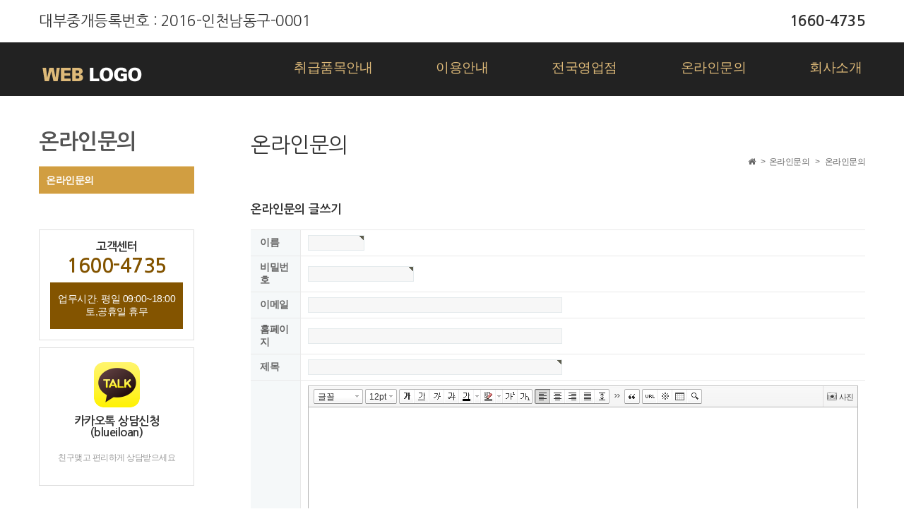

--- FILE ---
content_type: text/html; charset=utf-8
request_url: http://f046.4in1.co.kr/bbs/write.php?bo_table=qna
body_size: 16993
content:
<!doctype html>
<html lang="ko">
<head>
<meta charset="utf-8">

<meta name="viewport" content="width=device-width, initial-scale=1, maximum-scale=1.0, user-scalable=no">
<meta http-equiv="imagetoolbar" content="no">
<meta http-equiv="X-UA-Compatible" content="IE=10,chrome=1">

<!--[if IE]>
  <meta http-equiv="X-UA-Compatible" content="IE=edge,chrome=1">
<![endif]-->
<link rel="stylesheet" href="http://f046.4in1.co.kr/theme/f046/index/include/css/common.css" type="text/css" />
<link rel="stylesheet" href="http://f046.4in1.co.kr/theme/f046/index/include/css/style.css" type="text/css" />
<script src="http://f046.4in1.co.kr/theme/f046/index/include/js/jquery-1.7.2.min.js"></script> 
<!--[if lt IE 9]>
  <script src="https://oss.maxcdn.com/html5shiv/3.7.2/html5shiv.min.js"></script>
	<script src="https://oss.maxcdn.com/libs/respond.js/1.4.2/respond.min.js"></script>
<![endif]-->
<title>f046</title>

<link rel="stylesheet" href="http://f046.4in1.co.kr/theme/f046/css/default.css">
<link rel="stylesheet" href="http://f046.4in1.co.kr/theme/f046/skin/board/basic/style.css">

<script>
// 자바스크립트에서 사용하는 전역변수 선언
var g5_url       = "http://f046.4in1.co.kr";
var g5_bbs_url   = "http://f046.4in1.co.kr/bbs";
var g5_is_member = "";
var g5_is_admin  = "";
var g5_is_mobile = "";
var g5_bo_table  = "qna";
var g5_sca       = "";
var g5_editor    = "smarteditor2";
var g5_cookie_domain = "";
</script>
<script src="http://f046.4in1.co.kr/js/jquery-1.8.3.min.js"></script>
<script src="http://f046.4in1.co.kr/js/jquery.menu.js"></script>
<script src="http://f046.4in1.co.kr/js/common.js"></script>
<script src="http://f046.4in1.co.kr/js/wrest.js"></script>

</head>
<body><div id="wrapper">
<!-- <div id="wrapper"> -->
  <!--========================================================
                            HEADER
  =========================================================-->
    
    <header class="header_theme_1">
      <h2 class="top_banner clearfix">
        <div class="container">
          대부중개등록번호 : 2016-인천남동구-0001 <span class="cs_tel">1660-4735</span>
        </div>
      </h2>
      <nav class="navigation">
        <div class="container">
          <h1><a href="/" title="로고"><img src="http://f046.4in1.co.kr/theme/f046/index/images/logo.png" /></a></h1>
          <ul class="nav" data-type="navbar">
            <li><a href="/">HOME</a></li>
            <li data-num="1"><a href="http://f046.4in1.co.kr/theme/f046/index/loan_01.php">취급품목안내</a>
              <ul class="subnav sub_menu1">
                <li><a href="http://f046.4in1.co.kr/theme/f046/index/loan_01.php">명품브랜드</a></li>
                <li><a href="http://f046.4in1.co.kr/theme/f046/index/loan_02.php">귀금속</a></li>
                <li><a href="http://f046.4in1.co.kr/theme/f046/index/loan_03.php">바이크&amp;자동차</a></li>
                <li><a href="http://f046.4in1.co.kr/theme/f046/index/loan_04.php">IT 디지털기기</a></li>
              </ul>
            </li>
            <li data-num="2"><a href="http://f046.4in1.co.kr/theme/f046/index/process_01.php">이용안내</a></li>
            <li data-num="3"><a href="http://f046.4in1.co.kr/theme/f046/index/store.php">전국영업점</a></li>
            <li data-num="4"><a href="http://f046.4in1.co.kr/bbs/board.php?bo_table=qna">온라인문의</a></li>
            <li data-num="5"><a href="http://f046.4in1.co.kr/theme/f046/index/company_01.php">회사소개</a></li>
          </ul>
        </div>
      </nav>
    </header>
    
 
  <!--========================================================
                            CONTENTS
  =========================================================-->
    <div class="main">

          <!--   <div class="visual_section">
        <div class="sub_panel">
          <div class="container">
            <div class="slogan_panel">
              <p class="mb5">방문없이 신속하게 대출이 가능한 블루아이론</p>
              <h1>행복한대출 '아이론'</h1>
            </div>
          </div>
        </div>
      </div> visual_section end -->
      
      <div class="sub_section">
        <div class="container">
          <div class="row">
            <div class="col_sm_2 subnav_panel">
              <h2>온라인문의</h2>
                            <ul>
                
                                <li><a href="http://f046.4in1.co.kr/bbs/board.php?bo_table=qna" class="on">온라인문의</a></li>
               
                                
              </ul>
              <div class="sub_banner mt50 text_center">
                <div class="sub_cs">
                  <h3>고객센터</h3>
                  <h1>1600-4735</h1>
                  <p>
                    업무시간. 평일 09:00~18:00<br />
                    토,공휴일 휴무
                  </p>
                </div>
                <div class="sub_cs sub_kakao mt10">
                  <h3 class="mt80">카카오톡 상담신청<br />(blueiloan)</h3>
                  <p>친구맺고 편리하게 상담받으세요</p>
                </div>
              </div>
            </div>
            <div class="col_xs_10 col_sm_8">
              <div class="subcontent_panel">
              
                <div class="sub_head clearfix">
                  <h2 class="pull_left">온라인문의</h2>
                  <div class="sub_history pull_right pt10">
                    <i class="fa fa-home"></i>
                    <span>&gt;</span>온라인문의 <span>&gt;</span> 온라인문의                  </div>
                </div>
                
                <div class="sub_body">
      
<!-- skin : theme/basic -->
<section id="bo_w">
    <h2 id="container_title">온라인문의 글쓰기</h2>

    <!-- 게시물 작성/수정 시작 { -->
    <form name="fwrite" id="fwrite" action="http://f046.4in1.co.kr/bbs/write_update.php" onsubmit="return fwrite_submit(this);" method="post" enctype="multipart/form-data" autocomplete="off" style="width:100%">
    <input type="hidden" name="uid" value="26011908365525">
    <input type="hidden" name="w" value="">
    <input type="hidden" name="bo_table" value="qna">
    <input type="hidden" name="wr_id" value="0">
    <input type="hidden" name="sca" value="">
    <input type="hidden" name="sfl" value="">
    <input type="hidden" name="stx" value="">
    <input type="hidden" name="spt" value="">
    <input type="hidden" name="sst" value="">
    <input type="hidden" name="sod" value="">
    <input type="hidden" name="page" value="">
    <input type="hidden" value="html1" name="html"><input type="hidden" name="secret" value="secret">
    <div class="tbl_frm01 tbl_wrap">
        <table>
        <tbody>
                <tr>
            <th scope="row"><label for="wr_name">이름<strong class="sound_only">필수</strong></label></th>
            <td><input type="text" name="wr_name" value="" id="wr_name" required class="frm_input required" size="10" maxlength="20"></td>
        </tr>
        
                <tr>
            <th scope="row"><label for="wr_password">비밀번호<strong class="sound_only">필수</strong></label></th>
            <td><input type="password" name="wr_password" id="wr_password" required class="frm_input required" maxlength="20"></td>
        </tr>
        
                <tr>
            <th scope="row"><label for="wr_email">이메일</label></th>
            <td><input type="text" name="wr_email" value="" id="wr_email" class="frm_input email" size="50" maxlength="100"></td>
        </tr>
        
                <tr>
            <th scope="row"><label for="wr_homepage">홈페이지</label></th>
            <td><input type="text" name="wr_homepage" value="" id="wr_homepage" class="frm_input" size="50"></td>
        </tr>
        
        
        
        <tr>
            <th scope="row"><label for="wr_subject">제목<strong class="sound_only">필수</strong></label></th>
            <td>
                <div id="autosave_wrapper">
                    <input type="text" name="wr_subject" value="" id="wr_subject" required class="frm_input required" size="50" maxlength="255">
                                    </div>
            </td>
        </tr>

        <tr>
            <th scope="row"><label for="wr_content">내용<strong class="sound_only">필수</strong></label></th>
            <td class="wr_content">
                                <span class="sound_only">웹에디터 시작</span>
<script src="http://f046.4in1.co.kr/plugin/editor/smarteditor2/js/HuskyEZCreator.js"></script>
<script>var g5_editor_url = "http://f046.4in1.co.kr/plugin/editor/smarteditor2", oEditors = [];</script>
<script src="http://f046.4in1.co.kr/plugin/editor/smarteditor2/config.js"></script>
<script>
        $(function(){
            $(".btn_cke_sc").click(function(){
                if ($(this).next("div.cke_sc_def").length) {
                    $(this).next("div.cke_sc_def").remove();
                    $(this).text("단축키 일람");
                } else {
                    $(this).after("<div class='cke_sc_def' />").next("div.cke_sc_def").load("http://f046.4in1.co.kr/plugin/editor/smarteditor2/shortcut.html");
                    $(this).text("단축키 일람 닫기");
                }
            });
            $(document).on("click", ".btn_cke_sc_close", function(){
                $(this).parent("div.cke_sc_def").remove();
            });
        });
</script>
<textarea id="wr_content" name="wr_content" class="smarteditor2" maxlength="65536" style="width:100%"></textarea>
<span class="sound_only">웹 에디터 끝</span>                            </td>
        </tr>

                <tr>
            <th scope="row"><label for="wr_link1">링크 #1</label></th>
            <td><input type="text" name="wr_link1" value="" id="wr_link1" class="frm_input" size="50"></td>
        </tr>
                <tr>
            <th scope="row"><label for="wr_link2">링크 #2</label></th>
            <td><input type="text" name="wr_link2" value="" id="wr_link2" class="frm_input" size="50"></td>
        </tr>
        
                <tr>
            <th scope="row">파일 #1</th>
            <td>
                <input type="file" name="bf_file[]" title="파일첨부 1 : 용량 1,048,576 바이트 이하만 업로드 가능" class="frm_file frm_input">
                                            </td>
        </tr>
                <tr>
            <th scope="row">파일 #2</th>
            <td>
                <input type="file" name="bf_file[]" title="파일첨부 2 : 용량 1,048,576 바이트 이하만 업로드 가능" class="frm_file frm_input">
                                            </td>
        </tr>
        
                <tr>
            <th scope="row">자동등록방지</th>
            <td>
                
<script>var g5_captcha_url  = "http://f046.4in1.co.kr/plugin/kcaptcha";</script>
<script src="http://f046.4in1.co.kr/plugin/kcaptcha/kcaptcha.js"></script>
<fieldset id="captcha" class="captcha">
<legend><label for="captcha_key">자동등록방지</label></legend>
<img src="javascript:void(0);" alt="" id="captcha_img">
<button type="button" id="captcha_mp3"><span></span>숫자음성듣기</button>
<button type="button" id="captcha_reload"><span></span>새로고침</button><input type="text" name="captcha_key" id="captcha_key" required class="captcha_box required" size="6" maxlength="6">
<span id="captcha_info">자동등록방지 숫자를 순서대로 입력하세요.</span>
</fieldset>            </td>
        </tr>
        
        </tbody>
        </table>
    </div>

    <div class="btn_confirm">
        <input type="submit" value="작성완료" id="btn_submit" accesskey="s" class="btn_submit">
        <a href="./board.php?bo_table=qna" class="btn_cancel">취소</a>
    </div>
    </form>

    <script>
        function html_auto_br(obj)
    {
        if (obj.checked) {
            result = confirm("자동 줄바꿈을 하시겠습니까?\n\n자동 줄바꿈은 게시물 내용중 줄바뀐 곳을<br>태그로 변환하는 기능입니다.");
            if (result)
                obj.value = "html2";
            else
                obj.value = "html1";
        }
        else
            obj.value = "";
    }

    function fwrite_submit(f)
    {
        var wr_content_editor_data = oEditors.getById['wr_content'].getIR();
oEditors.getById['wr_content'].exec('UPDATE_CONTENTS_FIELD', []);
if(jQuery.inArray(document.getElementById('wr_content').value.toLowerCase().replace(/^\s*|\s*$/g, ''), ['&nbsp;','<p>&nbsp;</p>','<p><br></p>','<div><br></div>','<p></p>','<br>','']) != -1){document.getElementById('wr_content').value='';}
if (!wr_content_editor_data || jQuery.inArray(wr_content_editor_data.toLowerCase(), ['&nbsp;','<p>&nbsp;</p>','<p><br></p>','<p></p>','<br>']) != -1) { alert("내용을 입력해 주십시오."); oEditors.getById['wr_content'].exec('FOCUS'); return false; }

        var subject = "";
        var content = "";
        $.ajax({
            url: g5_bbs_url+"/ajax.filter.php",
            type: "POST",
            data: {
                "subject": f.wr_subject.value,
                "content": f.wr_content.value
            },
            dataType: "json",
            async: false,
            cache: false,
            success: function(data, textStatus) {
                subject = data.subject;
                content = data.content;
            }
        });

        if (subject) {
            alert("제목에 금지단어('"+subject+"')가 포함되어있습니다");
            f.wr_subject.focus();
            return false;
        }

        if (content) {
            alert("내용에 금지단어('"+content+"')가 포함되어있습니다");
            if (typeof(ed_wr_content) != "undefined")
                ed_wr_content.returnFalse();
            else
                f.wr_content.focus();
            return false;
        }

        if (document.getElementById("char_count")) {
            if (char_min > 0 || char_max > 0) {
                var cnt = parseInt(check_byte("wr_content", "char_count"));
                if (char_min > 0 && char_min > cnt) {
                    alert("내용은 "+char_min+"글자 이상 쓰셔야 합니다.");
                    return false;
                }
                else if (char_max > 0 && char_max < cnt) {
                    alert("내용은 "+char_max+"글자 이하로 쓰셔야 합니다.");
                    return false;
                }
            }
        }

        if (!chk_captcha()) return false;

        document.getElementById("btn_submit").disabled = "disabled";

        return true;
    }
    </script>
</section>
<!-- } 게시물 작성/수정 끝 -->
                
                </div><!-- sub_body end -->
              
              </div> <!-- subcontent_panel end -->
            </div>
          </div>
        </div>
      </div><!-- sub_section end -->
      

    </div>
  <!--========================================================
                            FOOTER
  =========================================================-->
    <footer>
      <div class="footer">
        <div class="container">
          <div class="row">
            <div class="col_xs_10 col_sm_9"><br />

              (주)COMPANY <span>|</span> 대표 홍길동 <span>|</span> 사업자번호 000-00-00000 <span>|</span> 통신판매 제 2016-서울강남구-0000호 <span>|</span> 서울 중구 세종대로 110 <span>|</span> 000-0000-0000 <span>|</span> email@email.co.kr <span>|</span> 개인정보관리책임자: 홍길동
            </div>
            <div class="col_xs_10 col_sm_1 text_right pt10">
              <a href="/admin/" class="push push_1 admin" target="_blank">ADMIN</a> 
            </div>
          </div>
        </div>
      </div>
    </footer>

<script>
$(function() {
    // 폰트 리사이즈 쿠키있으면 실행
    font_resize("container", get_cookie("ck_font_resize_rmv_class"), get_cookie("ck_font_resize_add_class"));
});
</script>



<!-- ie6,7에서 사이드뷰가 게시판 목록에서 아래 사이드뷰에 가려지는 현상 수정 -->
<!--[if lte IE 7]>
<script>
$(function() {
    var $sv_use = $(".sv_use");
    var count = $sv_use.length;

    $sv_use.each(function() {
        $(this).css("z-index", count);
        $(this).css("position", "relative");
        count = count - 1;
    });
});
</script>
<![endif]-->
<script src="http://f046.4in1.co.kr/theme/f046/index/include/js/script.js"></script>
</body>
</html>


--- FILE ---
content_type: text/html; charset=utf-8
request_url: http://f046.4in1.co.kr/plugin/kcaptcha/kcaptcha_mp3.php
body_size: 67
content:
http://f046.4in1.co.kr/data/cache/kcaptcha-314343116_1768779417.mp3

--- FILE ---
content_type: text/css
request_url: http://f046.4in1.co.kr/theme/f046/index/include/css/common.css
body_size: 13979
content:
@charset "utf-8";

/* ==========================================================================
* 이 페이지에는 네이버 (http://www.nhncorp.com) 에서 제공한 나눔글꼴이 적용되어 있습니다. 
 * ========================================================================== */
/* 
 * Nanum Barun Gothic Web Fonts
 * Copyright (c) 2010, NAVER Corporation (http://www.nhncorp.com) 
 * Licensed under MIT (https://github.com/twbs/bootstrap/blob/master/LICENSE)
 *//*! normalize.css v3.0.2 | MIT License | git.io/normalize 
*/
@import url(http://fonts.googleapis.com/earlyaccess/nanumgothic.css);
@import url(http://fonts.googleapis.com/css?family=Roboto:400,700);
@import url(../font-awesome/css/font-awesome.css);
html {
	-webkit-text-size-adjust: 100%;
	-ms-text-size-adjust: 100%
}
body {
	margin: 0
}
article, footer, header, hgroup, main, menu, nav, section, summary {
	display: block
}
audio, video {
	display: inline-block;
	vertical-align: baseline
}
b, strong {
	font-weight: 700
}
img {
	border: 0
}
hr {
	height: 0;
	-webkit-box-sizing: content-box;
	-moz-box-sizing: content-box;
	box-sizing: content-box
}
button, input, optgroup, select, textarea {
	margin: 0;
	font: inherit;
	color: inherit
}
button {
	overflow: visible
}
button, select {
	text-transform: none
}
button, html input[type=button], input[type=reset], input[type=submit] {
	-webkit-appearance: button;
	cursor: pointer
}
button[disabled], html input[disabled] {
	cursor: default
}
button::-moz-focus-inner, input::-moz-focus-inner {
padding:0;
border:0
}
input {
	line-height: normal
}
input[type=checkbox], input[type=radio] {
	-webkit-box-sizing: border-box;
	-moz-box-sizing: border-box;
	box-sizing: border-box;
	padding: 0
}
input[type=number]::-webkit-inner-spin-button, input[type=number]::-webkit-outer-spin-button {
height:auto
}
textarea {
	overflow: auto
}
table {
	border-spacing: 0;
	border-collapse: collapse
}
td, th {
	padding: 0
}
* {
	-webkit-box-sizing: border-box;
	-moz-box-sizing: border-box;
	box-sizing: border-box
}
:after, :before {
	-webkit-box-sizing: border-box;
	-moz-box-sizing: border-box;
	box-sizing: border-box
}
.container {
	padding-right: 15px;
	padding-left: 15px;
	margin-right: auto;
	margin-left: auto
}
@media (min-width:479px) {
.container {
	width: 1200px
}
}
.pull_left {
	float: left;
}
.pull_right {
	float: right;
}
.row {
	margin-right: -15px;
	margin-left: -15px
}
.col_sm_1, .col_sm_2, .col_sm_3, .col_sm_4, .col_sm_5, .col_sm_6, .col_sm_7, .col_sm_8, .col_sm_9, .col_sm_10, .col_sm_11, .col_sm_12, .col_xs_1, .col_xs_2, .col_xs_3, .col_xs_4, .col_xs_5, .col_xs_6, .col_xs_7, .col_xs_8, .col_xs_9, .col_xs_10, .col_xs_11, .col_xs_12 {
	position: relative;
	min-height: 1px;
	padding-right: 15px;
	padding-left: 15px
}
.col_xs_1, .col_xs_2, .col_xs_3, .col_xs_4, .col_xs_5, .col_xs_6, .col_xs_7, .col_xs_8, .col_xs_9, .col_xs_10, .col_xs_11, .col_xs_12 {
	float:left;
}
.col_xs_12 {
	width: 80%
}
.col_xs_11 {
	width: 20%
}
.col_xs_10 {
	width: 100%
}
.col_xs_9 {
	width: 83.33333333%
}
.col_xs_8 {
	width: 75%
}
.col_xs_7 {
	width: 66.66666667%
}
.col_xs_6 {
	width: 58.33333333%
}
.col_xs_5 {
	width: 50%
}
.col_xs_4 {
	width: 41.66666667%
}
.col_xs_3 {
	width: 33.33333333%
}
.col_xs_2 {
	width: 25%
}
.col_xs_1 {
	width: 16.66666667%
}
@media (min-width:479px) {
.col_sm_1, .col_sm_2, .col_sm_3, .col_sm_4, .col_sm_5, .col_sm_6, .col_sm_7, .col_sm_8, .col_sm_9, .col_sm_10, .col_sm_11, .col_sm_12 {
	float:left;
}
.col_sm_12 {
	width: 80%
}
.col_sm_11 {
	width: 20%
}
.col_sm_10 {
	width: 100%
}
.col_sm_9 {
	width: 83.33333333%
}
.col_sm_8 {
	width: 75%
}
.col_sm_7 {
	width: 66.66666667%
}
.col_sm_6 {
	width: 58.33333333%
}
.col_sm_5 {
	width: 50%
}
.col_sm_4 {
	width: 41.66666667%
}
.col_sm_3 {
	width: 33.33333333%
}
.col_sm_2 {
	width: 25%
}
.col_sm_1 {
	width: 16.66666667%
}
}
.container:after, .container:before, .row:after, .row:before, .clearfix:after, .clearfix:before {
	display: table;
	content: " "
}
.container:after, .row:after, .clearfix:after {
	clear: both
}

/*==================    Style Class    ======================*/
html {
	height: 100%;
	overflow-y:scroll;
}
html, body {
	width: 100%;
}
body {
	font-family: 'Malgun Gothic', '맑은고딕', dotum, '돋움', sans-serif;
	margin: 0;
	font-size: 14px;
	color: #666666;
	letter-spacing:-0.5px;
}
html, body, div, h1, h2, h3, h4, h5, h6, p, dl, dt, dd, ul, ol, li, tr, form, fieldset, button, input, select, hr, textarea {
	margin: 0;
	padding: 0
}
ul, ol, li {
	list-style: none
}
h1, h2, h3 {
	font-family: 'Nanum Gothic', Sans-Serif;
}
h1, h2, h3, h4, h5, h6 {
	color: #333333;
}
legend, caption {
	visibility: hidden;
	overflow: hidden;
	width: 0;
	height: 0;
	font-size: 0;
	line-height: 0
}
textarea, button, img, fieldset, input, select {
	vertical-align: middle
}
input, select, textarea {
	font-size: 12px;
	border: 1px solid #e8e8e8;
	outline: none;
}
table {
	border-spacing: 0;
	border-collapse: collapse;
}
img, a img, iframe {
	border: none;
}
label {
	cursor: pointer
}
a {
	color: #666666;
	text-decoration: none
}
a:hover, a:focus {
	color: #999999;
	text-decoration: none;
}
a:active {
	color: #666666;
	text-decoration: none
}

/*==================    Common Class    ======================*/
.text_center {
	text-align: center;
}
.text_right {
	text-align: right;
}
.text_left {
	text-align: left;
}
.text_bold {
	font-weight: bold;
}
.border_none {
	border-bottom: none !important;
}
.img_fullwidth {
	width: 100%
}
/*==================    RD Mobile Menu    ======================*/
.rd-mobilemenu {
	display: none;
	position: fixed;
	top: 0;
	left: 0;
	bottom: 0;
	z-index: 9999999;
	text-align: left;
	-moz-transition: 0.3s all ease;
	-o-transition: 0.3s all ease;
	-webkit-transition: 0.3s all ease;
	transition: 0.3s all ease;
}
.rd-mobilemenu.active {
	right: 0;
}
.rd-mobilemenu_ul {
	position: fixed;
	top: 56px;
	left: 0;
	bottom: 0;
	width: 240px;
	padding: 20px 0;
	color: #666;
	background: #FFF;
	font-size: 13px;
	line-height: 20px;
	overflow: auto;
	-webkit-box-shadow: 5px 0 5px 0 rgba(0, 0, 0, 0.1);
	-moz-box-shadow: 5px 0 5px 0 rgba(0, 0, 0, 0.1);
	box-shadow: 5px 0 5px 0 rgba(0, 0, 0, 0.1);
	-moz-transform: translateX(-240px);
	-ms-transform: translateX(-240px);
	-o-transform: translateX(-240px);
	-webkit-transform: translateX(-240px);
	transform: translateX(-240px);
	-moz-transition: 0.3s ease;
	-o-transition: 0.3s ease;
	-webkit-transition: 0.3s ease;
	transition: 0.3s ease;
	-moz-transition: 0.3s cubic-bezier(0.55, 0, 0.1, 1);
	-o-transition: 0.3s cubic-bezier(0.55, 0, 0.1, 1);
	-webkit-transition: 0.3s cubic-bezier(0.55, 0, 0.1, 1);
	transition: 0.3s cubic-bezier(0.55, 0, 0.1, 1);
}
.rd-mobilemenu.active .rd-mobilemenu_ul {
	-moz-transform: translateX(0);
	-ms-transform: translateX(0);
	-o-transform: translateX(0);
	-webkit-transform: translateX(0);
	transform: translateX(0);
}
.rd-mobilemenu_ul a {
	display: block;
	padding: 4px 25px 5px;
}
.rd-mobilemenu_ul>li>a {
	font-weight:bold;
	color:#333;
}
.rd-mobilemenu_ul a:hover {
	background: #01ccb9;
	color: #FFF;
}
.rd-mobilemenu_ul ul a {
	padding-left: 40px;
}
.rd-mobilemenu_ul ul ul a {
	padding-left: 60px;
}
.rd-mobilemenu_ul:after {
	content: '';
	display: block;
	height: 20px;
}
.rd-mobilepanel {
	display: none;
	position: fixed;
	top: 0;
	left: 0;
	right: 0;
	height: 56px;
	background: #FFF;
	color: #000;
	-webkit-box-shadow: 0 3px 3px 0 rgba(0, 0, 0, 0.1);
	-moz-box-shadow: 0 3px 3px 0 rgba(0, 0, 0, 0.1);
	box-shadow: 0 3px 3px 0 rgba(0, 0, 0, 0.1);
	z-index: 99999991;
}
.rd-mobilepanel_title {
	position: fixed;
	top: 4px;
	left: 56px;
	right: 56px;
	color: #000;
	font-size: 24px;
	line-height: 48px;
	text-overflow: ellipsis;
	white-space: nowrap;
}
.rd-mobilepanel_toggle {
	position: fixed;
	top: 4px;
	left: 8px;
	width: 48px;
	height: 48px;
	background: none;
	border: none;
	display: inline-block;
	padding: 0;
	outline: none;
	outline-offset: 0;
	cursor: pointer;
	-webkit-appearance: none;
}
.rd-mobilepanel_toggle span {
	position: relative;
	display: block;
	margin: auto;
	-moz-transition: all 0.3s ease;
	-o-transition: all 0.3s ease;
	-webkit-transition: all 0.3s ease;
	transition: all 0.3s ease;
}
.rd-mobilepanel_toggle span:after, .rd-mobilepanel_toggle span:before {
	content: "";
	position: absolute;
	left: 0;
	top: -8px;
	-moz-transition: all 0.3s ease;
	-o-transition: all 0.3s ease;
	-webkit-transition: all 0.3s ease;
	transition: all 0.3s ease;
}
.rd-mobilepanel_toggle span:after {
	top: 8px;
}
.rd-mobilepanel_toggle span:after, .rd-mobilepanel_toggle span:before, .rd-mobilepanel_toggle span {
	width: 24px;
	height: 4px;
	background-color: #000;
	backface-visibility: hidden;
	-webkit-border-radius: 2px;
	-moz-border-radius: 2px;
	border-radius: 2px;
}
.rd-mobilepanel_toggle span:before, .rd-mobilepanel_toggle span:after {
	-webkit-transition-duration: 0.3s, 0.3s;
	transition-duration: 0.3s, 0.3s;
	-webkit-transition-delay: 0.3s, 0s;
	transition-delay: 0.3s, 0s;
	-webkit-transition-property: top, -webkit-transform;
	transition-property: top, transform;
}
.rd-mobilepanel_toggle.active span {
	transition: background .3s 0s ease;
	background: transparent;
}
.rd-mobilepanel_toggle.active span:before, .rd-mobilepanel_toggle.active span:after {
	top: 0;
	-webkit-transition-delay: 0s, 0.3s;
	transition-delay: 0s, 0.3s;
}
.rd-mobilepanel_toggle.active span:before {
	-webkit-transform: rotate(45deg);
	-ms-transform: rotate(45deg);
	transform: rotate(45deg);
}
.rd-mobilepanel_toggle.active span:after {
	-webkit-transform: rotate(-45deg);
	-ms-transform: rotate(-45deg);
	transform: rotate(-45deg);
}
@media (max-width: 992px) {
body {
	padding-top: 56px;
}
.navigation {
	display: none
}
.rd-mobilemenu, .rd-mobilepanel {
	display: block;
}
}
@media (max-width: 359px) {
.rd-mobilepanel_title {
	font-size: 18px;
}
}
.modal-footer:before, .modal-footer:after {
	display: table;
	content: " "
}
.modal-footer:after {
	clear: both
}

/* ========== margin / width =============== */

.nomargin{margin:0}
.nopadding{padding:0}

.wd10{width:10%}
.wd20{width:20%}
.wd30{width:30%}
.wd40{width:40%}
.wd50{width:50%}
.wd60{width:60%}
.wd70{width:70%}
.wd80{width:80%}
.wd90{width:90%}
.wd100{width:100%}

.ma0{margin:0}
.ma5{margin:5px}
.ma10{margin:10px}
.ma15{margin:15px}
.ma20{margin:20px}
.ma25{margin:25px}
.ma30{margin:30px}
.ma35{margin:35px}
.ma40{margin:40px}
.ma45{margin:45px}
.ma50{margin:50px}
.ma55{margin:55px}
.ma60{margin:60px}
.ma70{margin:70px}
.ma80{margin:80px}
.ma90{margin:90px}
.ma100{margin:100px}

.mt0{margin-top:0}
.mt5{margin-top:5px}
.mt10{margin-top:10px}
.mt15{margin-top:15px}
.mt20{margin-top:20px}
.mt25{margin-top:25px}
.mt30{margin-top:30px}
.mt35{margin-top:35px}
.mt40{margin-top:40px}
.mt45{margin-top:45px}
.mt50{margin-top:50px}
.mt55{margin-top:55px}
.mt60{margin-top:60px}
.mt70{margin-top:70px}
.mt80{margin-top:80px}
.mt90{margin-top:90px}
.mt100{margin-top:100px}

.mr0{margin-right:0}
.mr5{margin-right:5px}
.mr10{margin-right:10px}
.mr15{margin-right:15px}
.mr20{margin-right:20px}
.mr25{margin-right:25px}
.mr30{margin-right:30px}
.mr35{margin-right:35px}
.mr40{margin-right:40px}
.mr45{margin-right:45px}
.mr50{margin-right:50px}

.mb0{margin-bottom:0}
.mb5{margin-bottom:5px}
.mb10{margin-bottom:10px}
.mb15{margin-bottom:15px}
.mb20{margin-bottom:20px}
.mb25{margin-bottom:25px}
.mb30{margin-bottom:30px}
.mb35{margin-bottom:35px}
.mb40{margin-bottom:40px}
.mb45{margin-bottom:45px}
.mb50{margin-bottom:50px}

.ml0{margin-left:0}
.ml5{margin-left:5px}
.ml10{margin-left:10px}
.ml15{margin-left:15px}
.ml20{margin-left:20px}
.ml25{margin-left:25px}
.ml30{margin-left:30px}
.ml35{margin-left:35px}
.ml40{margin-left:40px}
.ml45{margin-left:45px}
.ml50{margin-left:50px}

.pa0{padding:0}
.pa10{padding:10px}
.pa15{padding:15px}
.pa20{padding:20px}
.pa25{padding:25px}
.pa30{padding:30px}
.pa35{padding:35px}
.pa40{padding:40px}
.pa45{padding:45px}
.pa50{padding:50px}
.pa55{padding:55px}
.pa60{padding:60px}
.pa70{padding:70px}
.pa80{padding:80px}
.pa90{padding:90px}
.pa100{padding:100px}

.pt0{padding-top:0}
.pt5{padding-top:5px}
.pt10{padding-top:10px}
.pt15{padding-top:15px}
.pt20{padding-top:20px}
.pt25{padding-top:25px}
.pt30{padding-top:30px}
.pt35{padding-top:35px}
.pt40{padding-top:40px}
.pt45{padding-top:45px}
.pt50{padding-top:50px}

.pr0{padding-right:0}
.pr5{padding-right:5px}
.pr10{padding-right:10px}
.pr15{padding-right:15px}
.pr20{padding-right:20px}
.pr25{padding-right:25px}
.pr30{padding-right:30px}
.pr35{padding-right:35px}
.pr40{padding-right:40px}
.pr45{padding-right:45px}
.pr50{padding-right:50px}

.pb0{padding-bottom:0}
.pb5{padding-bottom:5px}
.pb10{padding-bottom:10px}
.pb15{padding-bottom:15px}
.pb20{padding-bottom:20px}
.pb25{padding-bottom:25px}
.pb30{padding-bottom:30px}
.pb35{padding-bottom:35px}
.pb40{padding-bottom:40px}
.pb45{padding-bottom:45px}
.pb50{padding-bottom:50px}

.pl0{padding-left:0}
.pl5{padding-left:5px}
.pl10{padding-left:10px}
.pl15{padding-left:15px}
.pl20{padding-left:20px}
.pl25{padding-left:25px}
.pl30{padding-left:30px}
.pl35{padding-left:35px}
.pl40{padding-left:40px}
.pl45{padding-left:45px}
.pl50{padding-left:50px}

.h10{height:10px;}
.h15{height:15px;}
.h20{height:20px;}
.h25{height:25px;}
.h30{height:30px;}
.h35{height:35px;}
.h40{height:40px;}
.h45{height:45px;}
.h50{height:50px;}
.h55{height:55px;}



--- FILE ---
content_type: text/css
request_url: http://f046.4in1.co.kr/theme/f046/index/include/css/style.css
body_size: 15111
content:
#wrapper {position:relative; width:100%; min-width:1200px}

/* ========================== Common ============================== */
.push {
	display: inline-block;
	border-radius: 3px;
	padding: 0 10px 0;
	font-weight: bold;
	color: #fff;
	text-align:center;
}
.push:hover, .push:active, .push:focus {
	color: #ffffff
}
.push_1{background:#858585;}

.pushbox {
	display: inline-block;
	border-radius: 3px;
	padding: 0 10px 0;
	font-weight: bold;
	border:1px solid;
	color:#333
}
.pushbox_1{border:1px solid #d5d5d5}

.pointer{cursor:pointer;}
.hr_line{border:0; height:1px; background:#dddddd; margin:30px 0}
.hr_dot{border:0; height:1px; border-bottom:1px solid #d5d5d5; border-bottom-style:dashed; margin:30px 0}

/* ========================== Header ============================== */
.header_theme_1 {position:relative;}
.header_theme_1 h1{float:left; margin-top:25px;}
.header_theme_1 .navigation{background:#222}
.header_theme_1 .navigation .nav > li{padding-bottom:20px; margin-top:20px;}
.header_theme_1 .nav{float:right;}
.header_theme_1 .top_menu{float:right; margin:30px 0 0 20px;}

/* **** */
.header_black a{color:#333333}
.header_black a:hover, .header_basic a:focus, .header_basic a:active{color:#333333}
.header_white a{color:#fff}
.header_white a:hover, .header_white a:focus, .header_white a:active{color:rgba(255,255,255,0.8)}
.header_overlay{position:absolute; top:0; left:0; width:100%; background-color:#10a0d8; background:rgba(0,158,220,0.9); filter:progid:DXImageTransform.Microsoft.gradient(startColorstr=#9010a0d8,endColorstr=#9010a0d8); zoom:1; z-index:3000}
.header_transparent{background: transparent}
.header_bottom{border-bottom:2px solid #000000;}
.nav_line li a:after{position:absolute; right:0; top:50%; margin-top:-10px; width:1px; height:20px; background:rgba(255,255,255,0.2); content:""; z-index:100}
/* **** */

.top_banner{height:60px; line-height:60px;  font-weight:500}
.top_banner span{padding-right:50px;}
.top_banner span.cs_tel{float:right; padding:0 0 0 50px; font-weight:bold;}
.navigation .nav{position:relative;}
.navigation .nav > li{display:inline-block; float:left;}
.navigation .nav > li > a{display:inline-block; width:100%; padding:0 45px 4px; color:#deba79; font-size:19px; line-height:32px; text-align:center;}
.navigation .nav > li:first-child{display:none}
.navigation .nav > li:last-child a{padding-right:5px}
.navigation .nav > li:last-child a:after{width:0}
.navigation .top_menu a{display:inline-block; margin:0 5px; font-size:12px;}
.subnav_bar{position:absolute; top:136px; left:0; width:100%; height:0; background-color:#555; background:rgba(51,51,51,0.6); z-index:4000;}
.subnav{display:none; position:absolute; top:70px; left:0; right:0; z-index:5000}
.subnav li{float:left;}
.subnav li a{display:inline-block; padding:0 20px; font-size:14px; line-height:45px; color:#fff}
.subnav:after{clear:both; display:block; content:"";}
.sub_menu1{margin-left:-100px; padding-left:100px;}
.sub_menu2{padding-left:180px;}
.sub_menu3{padding-left:335px;}
.sub_menu4{padding-left:505px;}
.sub_menu5{padding-left:680px;}

/* ========================== Visual ============================== */
.visual_section{position:relative; width:100%;}
.main_panel{position:relative; width:100%; height:480px;}
.main_panel > div{position:absolute; top:0; left:0; display:none; width:100%; height:100%; background-repeat:no-repeat; background-position:50% 50%; z-index:1000}
.main_panel > div:first-child{display:block}
.main_panel .slide_img1{background-image:url(../../images/main_slide1.jpg);}
.main_panel .slide_img2{background-image:url(../../images/main_slide2.jpg);}

.slogan_banner_overlay{position:absolute; top:0; right:0; width:100%; z-index:2000}
.slogan_panel{float:left; margin-top:100px; color:#333;letter-spacing:-1px;color:#fff;}
.slogan_panel h3{margin-bottom:15px; color:#555; font-size:22px; letter-spacing:-1.5px; color:rgba(255,255,255,0.7); line-height:40px; font-weight:normal}
.slogan_panel h3 span{color:#d5c2a0}
.slogan_panel h1{font-size:48px; font-weight:600; line-height:62px;color:#fff}

.quick_panel{float:right; width:350px; height:480px; padding:25px 25px 15px; background:#deba79;}
.quick_panel h3{margin-bottom:20px; padding-bottom:15px; text-align:center; font-size:18px; border-bottom:1px solid #b99b65}
.quick_panel .push{background:#936f2e; width:100%; line-height:40px;}
.quick_panel .pushbox{float:right; margin-right:2px; padding-bottom:3px; border-radius:0; border-color:#b99b65; background:#deba79; color:#7b6b5d; font-size:12px;}
.quick_form label{display:inline-block; width:25%; color:#54483d}
.quick_form .form_group{margin-bottom:10px;}
.quick_form .form_box{width:73%;padding:4px 12px; font-size:13px; line-height:1.42; color:#7b6b5d; background-color:#deba79; border:1px solid #b99b65}
.quick_form .agree{margin-top:20px; padding:10px 0 5px; border-top:1px solid #b99b65}
.quick_form .form_box::-webkit-input-placeholder {color:#7b6b5d }
.quick_form .form_box::-moz-placeholder{ color:#7b6b5d }
.quick_panel hr{margin:30px 0 20px; height:1px; background:url(../../images/dot_line.png); border:none;}
.store_panel {background:url(../../images/map_mark.png) no-repeat left 42px;}
.store_panel h3{border:none; padding-bottom:0; margin-bottom:25px}
.store_panel p{padding-left:80px; height:80px; color:#7b6b5d}


@media (max-width:479px) {
	#wrapper{min-width:100%;}
	.top_banner, .quick_panel{display:none}
	.main_panel{height:220px;}
	.main_panel > div{background-position:top left;}
	.slogan_banner_overlay{position:relative; top:30px; left:0; margin:0}
	.slogan_panel{position:absolute; top:-320px; left:0; width:100%; text-align:center; z-index:1000}
	.slogan_panel h3{font-size:18px; line-height:26px;}
	.slogan_panel h1{font-size:30px; line-height:36px}
	
	
}


/* ========================== Main Contents ============================== */
.contentLeft_panel{float:left; width:400px;}
.contentRight_panel{float:right; width:700px}

.banner_panel{float:left; width:50%; margin-top:20px; padding:30px;border:1px solid #e6e6e6; background-repeat:no-repeat; background-position:94% 88%}
.banner_panel h3{font-size:20px; color:#222; font-weight:normal}
.banner_panel p{height:48px; line-height:22px; margin-bottom:30px;}
.banner_panel .push{width:106px; height:34px; line-height:32px;color:#888;background:url(../../images/btn_type1.png) no-repeat }
.banner_panel:nth-child(odd){border-right:none}
.banner_panel.type1{background-image:url(../../images/ban1.jpg)}
.banner_panel.type2{background-image:url(../../images/ban2.jpg)}
.banner_panel.type3{background-image:url(../../images/ban3.jpg)}
.banner_panel.type4{background-image:url(../../images/ban4.jpg)}

.notice_panel ul li{margin-bottom:10px;}
.service_panel .icon_head{margin-top:10px; text-align:center; line-height:52px;}
.service_panel .icon_body{margin-top:5px; text-align:center; font-size:14px; color:#999; font-weight:bold}
.service_panel .row>div:after{position:absolute; right:0; top:50%; margin-top:-45px; width:1px; height:70px; background:#e5e5e5; content:""; z-index:100}
.service_panel .row>div:last-child:after{width:0}
.cs_panel{}
.cs_panel h1{font-weight:800}
.cs_panel p{ line-height:24px; border-top:1px solid #e5e5e5; border-bottom:1px solid #e5e5e5; padding-left:5px;}

@media (max-width:479px) {
	.contentLeft_panel, .contentRight_panel{float:none; width:100%;}
	.notice_panel, .product_panel, .cs_panel{width:100%; padding:0;;}
	.notice_panel, .product_panel, .service_panel{ margin-bottom:40px}
	.service_panel, .cs_panel, .service_panel .wd70{width:100%;}
	.content_section .pull_left{float:none;}
	.service_panel{padding-right:15px;}
	.service_panel h3{padding-left:0}
	.service_panel .icon_body{color:#666; font-size:12px;}
	.banner_panel{ float:none; width:100%; margin-top:50px; padding:20px;}
	.banner_panel:nth-child(odd){border-right:1px solid #e6e6e6}
}


/* ========================== Sub Contents ============================== */
.path_section{padding:20px 0; border-top:1px solid #d5d5d5; border-bottom:1px solid #d5d5d5; background:#f3f3f3;}
.path_section h2{font-size:28px;}

.sub_panel{position:relative; width:100%; height:150px; background:url(../../images/sub_top.jpg) no-repeat center center; background-color:#222;}  
.sub_panel .slogan_panel{float:none; margin:250px 0 0; text-align:right;}
.sub_panel .slogan_panel p{font-size:20px; margin-bottom:5px;}
.sub_panel .slogan_panel h1{font-size:38px;}


.sub_section{margin:50px 0;}
.subnav_panel h2{margin-bottom:20px; font-size:30px; color:#555}
.subnav_panel ul{width:220px; border-top:1px solid #efd7ac;}
.subnav_panel ul li a{display:inline-block; width:100%; padding-left:10px; font-weight:bold; line-height:38px; border-bottom:1px solid #efd7ac;}
.subnav_panel ul li a:hover, .subnav_panel li a:focus, .subnav_panel li a:active, .subnav_panel li a.on{background:#d19e41; color:#fff;}

.sub_banner{width:220px;}
.sub_banner .sub_cs{padding:15px; border:1px solid #dedede}
.sub_banner .sub_cs h1{color:#835400; margin-bottom:10px;}
.sub_banner .sub_cs h3{margin-bottom:5px;}
.sub_banner .sub_cs p{background:#835400; padding:15px 5px; color:#fff;}
.sub_banner .sub_kakao{background:url(../../images/kakao.png) no-repeat center 20px}
.sub_banner .sub_kakao p{background:none; color:#999; font-size:12px;}

.sub_head h2{font-size:30px; font-weight:500}
.sub_head .sub_history{font-size:12px; margin-top:25px;}
.sub_head .sub_history span{padding:0 5px;}
.sub_body{margin:50px 0}
.sub_body p{line-height:22px;}

.tab_menu:after{clear:both; display:block; content:"";}
.tab_menu li{float:left; padding:5px 40px 7px; border:1px solid #d5d5d5; border-left:none; background:#f2f2f2; font-weight:bold; cursor:pointer}
.tab_menu li:first-child{border-left:1px solid #d5d5d5}
.tab_menu li.on{border-top:2px solid #555; border-bottom:none; background:#fff;}

.loan_title{}
.loan_title h2{font-size:26px; margin-bottom:20px;}
.loan_title p{font-size:16px;}
.loan_bg1, .loan_bg2, .loan_bg3, .loan_bg4{height:365px; background-repeat:no-repeat; background-position:50% bottom}
.loan_bg1{background-image:url(../../images/loan_img1.jpg)}
.loan_bg2{background-image:url(../../images/loan_img2.jpg)}
.loan_bg3{background-image:url(../../images/loan_img3.jpg)}
.loan_bg4{background-image:url(../../images/loan_img4.jpg)}
.loan_panel h3{margin-bottom:10px;}
.loan_panel .push, .inquiry_panel .push{display:block; margin:0 auto; margin-top:20px; width:200px; line-height:40px; background:#835400;}
.loan_panel h3{margin-bottom:5px;}
.loan_process{border:1px solid #d5d5d5;}
.loan_process div[class^=col_]{border-right:1px solid #e2e2e2}
.loan_process div[class^=col_]:last-child{border:none}
.loan_process p{font-size:15px; font-weight:bold}
.loan_process p[class^=process_icon_]{height:70px; background-repeat:no-repeat; background-position:center}
.process_icon_1{background-image:url(../../images/loan_icon1.png)}
.process_icon_2{background-image:url(../../images/loan_icon2.png)}
.process_icon_3{background-image:url(../../images/loan_icon3.png)}
.process_icon_4{background-image:url(../../images/loan_icon4.png)}
.process_icon_5{background-image:url(../../images/loan_icon5.png)}
.process div[class^=process_icon_]{margin-top:10px; padding:30px 30px 30px 150px; background-repeat:no-repeat; background-position:30px center; border:1px solid #eee}

.store_info h3{margin-bottom:10px;}
.store_info .store_name{font-size:26px;}
.store_info .basic_table th{text-align:left;}
.store_info .map{height:300px}

.about_us h3{margin-bottom:30px; font-size:24px; font-weight:normal}
.about_us .about p{background:url(../../images/about_bg.jpg) no-repeat right;}
.info p{width:50%;}

.history h4{width:60px; margin-bottom:10px; background:#888888; color:#fff; font-size:16px; line-height:22px; text-align:center;}
.history span{padding-right:10px; font-weight:bold; color:#333;}

.map{width:100%; height:400px; border:1px solid #d5d5d5}



@media (max-width:479px) {
  .sub_panel, .subnav_panel, .sub_history, .path_section{display:none}
	.sub_section{margin:0}
	.sub_head{margin-top:15px;}
	.sub_section h2{font-size:28px;}
	.sub_section h3{font-size:20px;}
	
	.tab_menu li{padding:5px 10px 7px; font-size:13px;}
	.loan_title{background:none}
	.loan_title h2{font-size:22px;}
	.loan_title p{font-size:13px;}
	.loan_panel h3{font-size:16px; padding-top:20px;}
	.loan_bg1, .loan_bg2, .loan_bg3, .loan_bg4{height:200px; background-size:90%; background-position:center 30px}
	.process div[class^=process_icon_]{padding:100px 30px 30px;background-position:center 20px}
	.about_us .about p, .history{background:none;}
	.info{margin-bottom:30px;}
	.info p{width:100%; margin-bottom:5px;}
	.history p{font-size:12px;}
	.history hr{margin:20px 0}
	.wd80, .wd60{width:100%;}
	.business .text_right{text-align:left}
}

/* ========================== Table ============================== */
.basic_table{width:100%;border-top:2px solid #777}
.basic_table th, .basic_table td {border-bottom:1px solid #eee; padding:10px 20px;line-height:30px}

.form_table{width:100%; border-top:2px solid #835400}
.form_table th, .form_table td{border-bottom:1px solid #eee; padding:10px 20px;line-height:30px}
.form_table th{background:#f2f2f2}
.form_table .form_box{width:80%; padding:3px 12px; font-size:13px; line-height:1.42; color:#b0b0b0; background-color:#fff; border:1px solid #ccc}

/* ========================== Form ============================== */
.form_content label{display:inline-block; max-width:100%; margin-bottom:5px;}
.form_group{margin-bottom:15px;}
.form_block{display:block}
.form_box{width:100%; padding:6px 12px; font-size:14px; line-height:1.42; color:#b0b0b0; background-color:#fff; border:1px solid #ccc}
.form_box_none{width:auto; display:inline-block; padding-right:2px; border:none; font-size:20px; font-weight:bold; text-align:right; color:#c90026; letter-spacing:-0.5px;}
.form_hr{height:1px; margin:5px 0 15px; border:0; border-bottom:1px solid #619916; border-bottom-style:dashed}
.radio, .checkbox{position:relative; display:block; margin-bottom:10px;}
.radio label, .checkbox label{cursor:pointer}
.radio_inline, .checkbox_inline{ margin-right:20px;}
.file_text{color:#888;}
.form_select{width:100%; padding:5px 12px; font-size:14px; line-height:1.42; color:#b0b0b0; background-color:#fff; border:1px solid #ccc}

@media (max-width:479px){
	.radio_inline, .checkbox_inlin{display:block; margin-left:0}
	.file_text{display:block; margin-left:18px;}
}

/* ========================== Footer ============================== */
.footer{padding:35px 0; background:#f8f8f8; font-size:13px; color:#a5a5a5; border-top:1px solid #e6e6e6}
.footer .row div:first-child{line-height:24px;}
.footer a{font-size:10px; letter-spacing:0; padding:2px 10px 3px; color:rgba(255,255,255,0.6)}
.footer span{padding:0 3px;}
.loan_notice{margin-top:20px; padding:30px 0; border-top:1px solid #e6e6e6; color:#666; font-size:18px;}

--- FILE ---
content_type: text/css
request_url: http://f046.4in1.co.kr/plugin/editor/smarteditor2/css/smart_editor2_in.css
body_size: 1857
content:
@charset "UTF-8";
/* NHN Web Standardization Team (http://html.nhndesign.com/) HHJ 090226 */
/* COMMON */
body, .se2_inputarea { margin: 0; padding: 0; font-family: '돋움',Dotum,Helvetica,Sans-serif; font-size: 12px; line-height: 1.5; }

/* body,.se2_inputarea,.se2_inputarea th,.se2_inputarea td{margin:0;padding:0;font-family:'돋움',Dotum,Helvetica,Sans-serif;font-size:12px;line-height:1.5;color:#666} */
.se2_inputarea p, .se2_inputarea br { margin: 0; padding: 0; }

.se2_inputarea { margin: 15px; word-wrap: break-word; *word-wrap: normal; *word-break: break-all; }

.se2_inputarea_890 { width: 741px; margin: 20px 0 10px 64px; }

.se2_inputarea_698 { width: 548px; margin: 20px 0 10px 64px; }

/* TEXT_TOOLBAR : QUOTE */
.se2_quote1 { margin: 0 0 30px 20px; padding: 0 8px; border-left: 2px solid #ccc; color: #888; }

.se2_quote2 { margin: 0 0 30px 13px; padding: 0 8px 0 16px; background: url("../img/bg_quote2.gif") 0 3px no-repeat; color: #888; }

.se2_quote3 { margin: 0 0 30px; padding: 12px 10px 11px; border: 1px dashed #ccc; color: #888; }

.se2_quote4 { margin: 0 0 30px; padding: 12px 10px 11px; border: 1px dashed #66b246; color: #888; }

.se2_quote5 { margin: 0 0 30px; padding: 12px 10px 11px; border: 1px dashed #ccc; background: #fafafa; color: #888; }

.se2_quote6 { margin: 0 0 30px; padding: 12px 10px 11px; border: 1px solid #e5e5e5; color: #888; }

.se2_quote7 { margin: 0 0 30px; padding: 12px 10px 11px; border: 1px solid #66b246; color: #888; }

.se2_quote8 { margin: 0 0 30px; padding: 12px 10px 11px; border: 1px solid #e5e5e5; background: #fafafa; color: #888; }

.se2_quote9 { margin: 0 0 30px; padding: 12px 10px 11px; border: 2px solid #e5e5e5; color: #888; }

.se2_quote10 { margin: 0 0 30px; padding: 12px 10px 11px; border: 2px solid #e5e5e5; background: #fafafa; color: #888; }


--- FILE ---
content_type: application/javascript
request_url: http://f046.4in1.co.kr/theme/f046/index/include/js/script.js
body_size: 1927
content:
function include(scriptUrl) {
    document.write('<script src="' + scriptUrl + '"></script>');
}

function isIE() {
    var myNav = navigator.userAgent.toLowerCase();
    return (myNav.indexOf('msie') != -1) ? parseInt(myNav.split('msie')[1]) : false;
};



/* Navbar
 ========================================================*/
(function ($) {
    include('/theme/f046/index/include/js/jquery.rd-navbar.js');
})(jQuery);

/* 
 ========================================================*/
$(function(){
	
	$('.nav li').mouseover(function(){
		nav_num = $(this).attr('data-num')
		$('.subnav_bar').stop().animate({'height':40},100)
		$('.subnav').css('display','none')
		$('.sub_menu'+nav_num).css('display','block');
	})
	$('.nav > li').mouseleave(function(){
		$('.subnav_bar').stop().animate({'height':0},100)	
		$('.subnav').css('display','none')
	})
	// 네비게이션
});

/* 
 ========================================================*/
	visualL = $('.visual_section .main_panel div').length;			
	visualN = 1
	function auto(){
		visualN++		
		$('.visual_section .slide_img'+visualN).siblings().fadeOut(800);
		$('.visual_section .slide_img'+visualN).fadeIn(800);
		if( visualN == visualL ){
			 visualN = 0 
		};			
	};
	setInterval(function(){ auto() },5000);
	//메인 비쥬얼 
	
/* 
 ========================================================*/
	$('.tab_menu li').click(function(){
		tab_num = $(this).attr('data-tab');
		$('.tab_menu li').removeClass('on');
		$(this).addClass('on');		
		$('.tabview').css('display','block');		
	});
	// 서브 탭 메뉴 끝

	$('.portfolio_tab li').click(function(){
		tab_num = $(this).attr('data-tab');
		$('.portfolio_tab li').addClass('on');
		$(this).removeClass('on');		
		$('.pf_tabview .pf_tabcnt').css('display','none');
		$('.pf_tabview_cnt'+tab_num).css('display','block');		
	});
	//  탭 메뉴 끝



